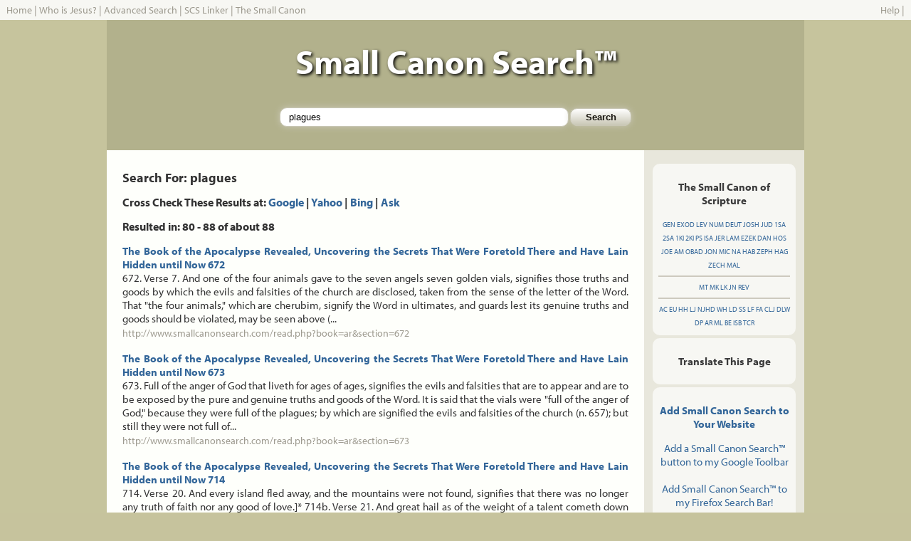

--- FILE ---
content_type: text/html; charset=UTF-8
request_url: http://smallcanonsearch.com/search.php?q=plagues&start=80
body_size: 7347
content:
<!DOCTYPE html PUBLIC "-//W3C//DTD XHTML 1.0 Transitional//EN" "http://www.w3.org/TR/xhtml1/DTD/xhtml1-transitional.dtd">
<html xmlns="http://www.w3.org/1999/xhtml">
<head>
<title>PLAGUES - Small Canon Search - Search - The Word of God, The Whole Word of God, and Nothing 
But the Word of God - Searching the Small Canon of Scripture</title>
<meta http-equiv="Content-Type" content="text/html; charset=iso-8859-1" />
<meta name="verify-v1" content="bV4BpESst3daCc3lO643Ox7SygiJHOxKcKnrBmbQ/IA=" />
<link rel="shortcut icon" href="/favicon.ico" >
<link href="/static/css/style.css" rel="stylesheet" type="text/css" />
<script type="text/javascript" src="https://ajax.googleapis.com/ajax/libs/jquery/1.7.2/jquery.min.js"></script>
<script type="text/javascript" src="http://www.google.com/jsapi?key=ABQIAAAAJrvPg7gW3YxsY5QtAjb3qBSYGhR7vztryqJK1i2ZJzDTq_7wUxR3X6-PcqHhO-MrdG3WqqkMtu7rSQ"></script>
    <script type="text/javascript">
 
    google.load("feeds", "1");
	google.load("language", "1");
 
    function initialize() {
      var feed = new google.feeds.Feed("http://secondadventchristian.org/feed/");
      feed.load(function(result) {
        if (!result.error) {
          var container = document.getElementById("sacfeed");
		  for (var i = 0; i < result.feed.entries.length; i++) {
            var entry = result.feed.entries[i];
            var div = document.createElement("a",container,"",entry.title);
			div.href=entry.link;
            div.appendChild(document.createTextNode(entry.title));
            container.appendChild(div);
			container.appendChild(document.createElement("br"));
          }
        }
      });
	  if(document.getElementById("translateSection")){
	    var dst = document.getElementById('dst');
        var i=0;
        for (l in google.language.Languages) {
          var lng = l.toLowerCase();
          var lngCode = google.language.Languages[l];
          if (google.language.isTranslatable(lngCode)) {
            dst.options.add(new Option(lng, lngCode));
          }
        }
	  	google.language.getBranding('gBranding');
	  }
    }
    google.setOnLoadCallback(initialize);
 	
	function translatePassage(){
	  var value = document.getElementById('textContent').innerHTML;
      var dest = document.getElementById('dst').value;
      google.language.translate(value, 'en', dest, translateResult);
      return false;
    }

    function translateResult(result) {
      var resultBody = document.getElementById("translatedText");
      if (result.translation) {
        resultBody.innerHTML = result.translation;
      } else {
        resultBody.innerHTML = '<span style="color:red">Error Translating</span>';
      }
    }
</script>
<script type="text/javascript" src="http://www.smallcanonsearch.com/static/js/functions.js"></script>
<script type="text/javascript" src="http://use.typekit.com/asw1giv.js"></script>
<script type="text/javascript">try{Typekit.load();}catch(e){}</script>
</head>

<body id="bd" onload="loadHighlight();">
<table width="100%" border="0" cellpadding="0" cellspacing="0" id="navigation">
	 		<tr><td align="left" style="color: #9D9A8F;"><a href="/" class="nav">Home</a> | <a href="/jesus/" class="nav">Who is Jesus?</a> | <a href="/advanced.php" class="nav">Advanced Search</a> | <a href="/linker.php" class="nav">SCS Linker</a> | <a href="/canon/" class="nav">The Small Canon</a> </td><td align="right"><a href="/help.php" class="nav">Help</a> | 
            <script type="text/javascript" src="http://w.sharethis.com/widget/?tabs=web%2Cpost%2Cemail&amp;charset=utf-8&amp;style=rotate&amp;publisher=db5903ba-632d-49f8-b9eb-1ffcefbdaf9a&amp;headerbg=%239D9A8F&amp;inactivebg=%23CDCABF&amp;inactivefg=%239D9A8F&amp;linkfg=%23336699&amp;embeds=true&amp;offsetLeft=-345&amp;offsetTop=4"></script>
            </td></tr>
	   	</table>
<div align="center">
<table id="main" align="center" width="980" border="0" cellpadding="0" cellspacing="0">
  <tr>
    <td id="header"><h1>Small Canon Search&trade;</h1>
    <div id="searchbox-top">
    <!-- Search Form Start -->
  	<form name="f" id="f" method="get" action="/search.php" class="searchbox">
	<input name="q" class="input-box" type="text" id="q" size="65" maxlength="255" title="Small Canon Search" value="plagues" /> 
	<input class="input-button" type="submit" name="Submit" value="Search" />
	</form>
	<!-- Search Form Stop -->
    </div>
    </td>
  </tr>
  <tr>
    <td id="mainbody">
	<!-- Main Body Start --><table width="100%" border="0" cellpadding="0" cellspacing="0">
<tr>
<td valign="top" width="77%" class="maincolumn">
<h1>Search For: plagues </h1>
<h2>Cross Check These Results at: <strong><a href="http://www.google.com/search?q=site%3awww%2esmallcanonsearch%2ecom+plagues">Google</a></strong> | <strong><a href="http://search.yahoo.com/search?va=plagues&vs=www.smallcanonsearch.com&n=100">Yahoo</a></strong> | <strong><a href="http://www.bing.com/search?q=site%3Awww.smallcanonsearch.com+plagues">Bing</a></strong> | <strong><a href="http://www.ask.com/web?q=site%3Awww.smallcanonsearch.com+plagues">Ask</a></strong></h2>
<h2>Resulted in: 80 - 88 of about 88</h2>
 <!--a-->
<!--m--> <p><strong><a href="read.php?book=ar&section=672">The Book of the Apocalypse Revealed, Uncovering the Secrets That Were Foretold There and Have Lain Hidden until Now 672</a></strong><br /> 672. Verse 7. And one of the four animals gave to the seven angels seven golden vials, signifies those truths and goods by which the evils and falsities of the church are disclosed, taken from the sense of the letter of the Word. That &quot;the four animals,&quot; which are cherubim, signify the Word in ultimates, and guards lest its genuine truths and goods should be violated, may be seen above (... <br /> <a href="read.php?book=ar&section=672" class="nav">http://www.smallcanonsearch.com/read.php?book=ar&amp;section=672</a></p> <!--n--><!--m--> <p><strong><a href="read.php?book=ar&section=673">The Book of the Apocalypse Revealed, Uncovering the Secrets That Were Foretold There and Have Lain Hidden until Now 673</a></strong><br /> 673. Full of the anger of God that liveth for ages of ages, signifies the evils and falsities that are to appear and are to be exposed by the pure and genuine truths and goods of the Word. It is said that the vials were &quot;full of the anger of God,&quot; because they were full of the plagues; by which are signified the evils and falsities of the church (n. 657); but still they were not full of... <br /> <a href="read.php?book=ar&section=673" class="nav">http://www.smallcanonsearch.com/read.php?book=ar&amp;section=673</a></p> <!--n--><!--m--> <p><strong><a href="read.php?book=ar&section=714">The Book of the Apocalypse Revealed, Uncovering the Secrets That Were Foretold There and Have Lain Hidden until Now 714</a></strong><br /> 714. Verse 20. And every island fled away, and the mountains were not found, signifies that there was no longer any truth of faith nor any good of love.]*  714b. Verse 21. And great hail as of the weight of a talent cometh down from heaven upon men, signifies direful and atrocious falsities, by which every truth of the Word, and thence of the church, is destroyed. That &quot;hail&quot;... <br /> <a href="read.php?book=ar&section=714" class="nav">http://www.smallcanonsearch.com/read.php?book=ar&amp;section=714</a></p> <!--n--><!--m--> <p><strong><a href="read.php?book=ar&section=737">The Book of the Apocalypse Revealed, Uncovering the Secrets That Were Foretold There and Have Lain Hidden until Now 737</a></strong><br /> 737. The seven heads are seven mountains where the woman sitteth upon them (verse 10), and they are seven kings, signifies the Divine goods and Divine truths of the Word, upon which the Roman Catholic religious persuasion is founded, destroyed in time, and at length profaned. Since the Word is signified by &quot;the scarlet beast,&quot; and therefore the goods of love and the truths of wisdom ther... <br /> <a href="read.php?book=ar&section=737" class="nav">http://www.smallcanonsearch.com/read.php?book=ar&amp;section=737</a></p> <!--n--><!--m--> <p><strong><a href="read.php?book=ar&section=944">The Book of the Apocalypse Revealed, Uncovering the Secrets That Were Foretold There and Have Lain Hidden until Now 944</a></strong><br /> 944. Verse 7. Behold, I come quickly; happy is he that keepeth the words of the prophecy of this book* signifies that the Lord will certainly come, and give eternal life to those who keep and do the truths or precepts of doctrine of this book now opened by the Lord. &quot;Behold, I come quickly,&quot; signifies that the Lord will certainly come; by &quot;quickly&quot; is signified certainly (n. 4,... <br /> <a href="read.php?book=ar&section=944" class="nav">http://www.smallcanonsearch.com/read.php?book=ar&amp;section=944</a></p> <!--n--><!--m--> <p><strong><a href="read.php?book=be&section=76">A Brief Exposition of the Teachings for the New Church Meant by the New Jerusalem in the Book of Revelation 76</a></strong><br /> 76. This affliction, or infestation of truth by falsities, is treated of in seven chapters of Revelation, and is what is meant by:      The black horse and the pale horse going forth from the book, the seals whereof the Lamb had opened (6:5-8). Then:      By the beast ascending out of the abyss, which made war against the two witnesses, and slew them (11:7 seq.). As also by... <br /> <a href="read.php?book=be&section=76" class="nav">http://www.smallcanonsearch.com/read.php?book=be&amp;section=76</a></p> <!--n--><!--m--> <p><strong><a href="read.php?book=tcr&section=179">True Christian Religion: Containing the Whole Theology of the New Church Predicted by the Lord in Daniel 7:13-14 and Revelation 21:1-2 179</a></strong><br /> 179. (7) This is the source of that &quot;abomination of desolation, and that tribulation such as has not been nor ever shall be,&quot; which the Lord foretold in Daniel, and in the Gospels, and in the Apocalypse. In Daniel we read:      Upon the bird of abominations shall be desolation even until the consummation and decision, it shall drop upon the devastation (9:27). In the gospel o... <br /> <a href="read.php?book=tcr&section=179" class="nav">http://www.smallcanonsearch.com/read.php?book=tcr&amp;section=179</a></p> <!--n--><!--m--> <p><strong><a href="read.php?book=tcr&section=851">True Christian Religion: Containing the Whole Theology of the New Church Predicted by the Lord in Daniel 7:13-14 and Revelation 21:1-2 851</a></strong><br /> 851. I foresee that many who read the Memorable Relations annexed to the chapters in this work will believe them to be inventions of the imagination. But I affirm in truth that they are not inventions, but were truly seen and heard; not seen and heard in any sleeping state of mind, but in a state of full wakefulness. For it has pleased the Lord to manifest Himself to me, and to send me to teach th... <br /> <a href="read.php?book=tcr&section=851" class="nav">http://www.smallcanonsearch.com/read.php?book=tcr&amp;section=851</a></p> <!--n--><!--z-->
<hr />
<h3>MORE RESULTS: <br /> 
 <a href="search.php?q=plagues&start=0"><strong>1</strong></a> | <a href="search.php?q=plagues&start=20"><strong>2</strong></a> | <a href="search.php?q=plagues&start=40"><strong>3</strong></a> | <a href="search.php?q=plagues&start=60"><strong>4</strong></a> | <strong>5</strong> 
</h3>
</td>
<td valign="top" width="23%" class="columnad">
<div id="abbreviations">
<h3>The Small Canon of Scripture </h3>
                <a href="/booklook.php?book=gen" title="Genesis">GEN</a> 
                <a href="/booklook.php?book=exod" title="Exodus">EXOD</a> 
                <a href="/booklook.php?book=lev" title="Leviticus">LEV</a> 
                <a href="/booklook.php?book=num" title="Numbers">NUM</a> 
                <a href="/booklook.php?book=deut" title="Deuteronomy">DEUT</a> 
                <a href="/booklook.php?book=josh" title="Joshua">JOSH</a> 
                <a href="/booklook.php?book=jud" title="Judges">JUD</a> 
                <a href="/booklook.php?book=1sa" title="First Samuel">1SA</a> 
                <a href="/booklook.php?book=2sa" title="Second Samuel">2SA</a> 
                <a href="/booklook.php?book=1ki" title="First Kings">1KI</a> 
                <a href="/booklook.php?book=2ki" title="Second Kings">2KI</a> 
                <a href="/booklook.php?book=ps" title="Psalms">PS</a> 
                <a href="/booklook.php?book=isa" title="Isaiah">ISA</a> 
                <a href="/booklook.php?book=jer" title="Jeremiah">JER</a> 
                <a href="/booklook.php?book=lam" title="Lamentations">LAM</a> 
                <a href="/booklook.php?book=ezek" title="Ezekiel">EZEK</a> 
                <a href="/booklook.php?book=dan" title="Daniel">DAN</a> 
                <a href="/booklook.php?book=hos" title="Hosea">HOS</a> 
                <a href="/booklook.php?book=joe" title="Joel">JOE</a> 
                <a href="/booklook.php?book=am" title="Amos">AM</a> 
                <a href="/booklook.php?book=obad" title="Obadiah">OBAD</a> 
                <a href="/booklook.php?book=jon" title="Jonah">JON</a> 
                <a href="/booklook.php?book=mic" title="Micah">MIC</a> 
                <a href="/booklook.php?book=na" title="Nahum">NA</a> 
                <a href="/booklook.php?book=hab" title="Habakkuk">HAB</a> 
                <a href="/booklook.php?book=zeph" title="Zephaniah">ZEPH</a> 
                <a href="/booklook.php?book=hag" title="Haggai">HAG</a> 
                <a href="/booklook.php?book=zech" title="Zechariah">ZECH</a> 
                <a href="/booklook.php?book=mal" title="Malachi">MAL</a> <hr /> 
                <a href="/booklook.php?book=mt" title="Matthew">MT</a> 
                <a href="/booklook.php?book=mk" title="Mark">MK</a> 
                <a href="/booklook.php?book=lk" title="Luke">LK</a> 
                <a href="/booklook.php?book=jn" title="John">JN</a> 
                <a href="/booklook.php?book=rev" title="Revelation">REV</a> <hr /> 
                <a href="/booklook.php?book=ac" title="The Hidden Treasures of Heaven">AC</a> 
                <a href="/booklook.php?book=eu" title="The Earths in the Universe">EU</a> 
                <a href="/booklook.php?book=hh" title="Heaven and Hell">HH</a> 
                <a href="/booklook.php?book=lj" title="The Last Judgment">LJ</a> 
                <a href="/booklook.php?book=njhd" title="The New Jerusalem's Heavenly Doctrine">NJHD</a> 
                <a href="/booklook.php?book=wh" title="The White Horse">WH</a> 
                <a href="/booklook.php?book=ld" title="Teachings About the Lord">LD</a> 
                <a href="/booklook.php?book=ss" title="Teachings About Sacred Scripture">SS</a> 
                <a href="/booklook.php?book=lf" title="Teachings About Life">LF</a> 
                <a href="/booklook.php?book=fa" title="Teachings About Faith">FA</a> 
                <a href="/booklook.php?book=clj" title="A Continuation About the Last Judgement">CLJ</a> 
                <a href="/booklook.php?book=dlw" title="Divine Love and Divine Wisdom">DLW</a> 
                <a href="/booklook.php?book=dp" title="Divine Providence">DP</a> 
                <a href="/booklook.php?book=ar" title="The Book of the Apocalypse Revealed">AR</a> 
                <a href="/booklook.php?book=ml" title="Marriage Love">ML</a> 
                <a href="/booklook.php?book=be" title="Brief Exposition of Doctrine">BE</a> 
                <a href="/booklook.php?book=isb" title="Interaction Between Soul and Body">ISB</a> 
                <a href="/booklook.php?book=tcr" title="The Universal Theology of True Christian Religion">TCR</a>
</div>
<div class="columnad-box">
<p align="center">
<h3>Translate This Page</h3>
<div id="google_translate_element"></div><script>
function googleTranslateElementInit() {
  new google.translate.TranslateElement({
    pageLanguage: 'en'
  }, 'google_translate_element');
}
</script><script src="http://translate.google.com/translate_a/element.js?cb=googleTranslateElementInit"></script>
</p>
</div>
<div class="columnad-box">
<p align="center"><strong><a href="/help.php">Add Small Canon Search to Your Website</a></strong></p>
<p align="center">
          <a href="http://toolbar.google.com/buttons/add?url=http://www.smallcanonsearch.com/googletoolbar/smallcanonsearch.xml">Add 
          a Small Canon Search&trade; button to my Google Toolbar</a> <br />
          <br />
          <script type="text/javascript"><!--
function addFirefoxEngine(name,ext,cat,pid)
{
  if ((typeof window.sidebar == "object") && (typeof window.sidebar.addSearchEngine == "function")) {
    window.sidebar.addSearchEngine(
      "http://mycroft.mozdev.org/install.php/" + pid + "/" + name + ".src",
      "http://mycroft.mozdev.org/install.php/" + pid + "/" + name + "."+ ext, name, cat );
  } else {
    alert("You will need a browser which supports Sherlock to install this plugin.");
  }
}
		  -->
		  </script>
          <a href="javascript:addFirefoxEngine('smallcanon','gif','Religion','11017')">Add 
          Small Canon Search&trade; to my Firefox Search Bar!</a> </p>
		  <p align="center"><a href="http://fusion.google.com/add?moduleurl=http%3A//www.smallcanonsearch.com/googlehomepage/smallcanonsearch.xml"><img src="http://buttons.googlesyndication.com/fusion/add.gif" width="104" height="17" border="0" alt="Add to Google" /></a></p>
</div>
          <div class="columnad-box">
		  <p align="center"><strong>Daily Bible Verse <a href="http://feeds.feedburner.com/DailyBibleVerse" title="Subscribe to my feed, Daily Bible Verse" rel="alternate" type="application/rss+xml"><img src="http://www.feedburner.com/fb/images/pub/feed-icon16x16.png" alt="" style="border:0" align="top" /></a></strong><br /><br />
<form style="border:1px solid #ccc;padding:3px;text-align:center;" action="http://www.feedburner.com/fb/a/emailverify" method="post" target="popupwindow" onsubmit="window.open('http://www.feedburner.com', 'popupwindow', 'scrollbars=yes,width=550,height=520');return true"><p>Enter your email address:</p><p><input type="text" style="width:140px" name="email"/></p><input type="hidden" value="http://feeds.feedburner.com/~e?ffid=493198" name="url"/><input type="hidden" value="Daily Bible Verse" name="title"/><input type="submit" value="Subscribe" /><p>Delivered by <a href="http://www.feedburner.com/" target="_blank">FeedBurner</a></p></form>
</p></div>
<div class="columnad-box">
<p align="center"><a href="http://www.1and1.com/?k_id=6784608"><img src="/static/images/GreenHosting.png" alt="Green Hosting" /></a>
</p>
<form method="get" target="_blank" ACTION="http://order.1and1.com/dcjump">
<p align="center"><strong>5 FREE Domains</strong> with Select Hosting Plans. Get yours!</p>
<p><input name="k_id" value="6784608" type="hidden"/>
<input style="width:100px" size="20" maxlength="500" name="domain" type="text"/>
<select style="width:60px" name="tld">
<option value="com">com</option>
<option value="net">net</option>
<option value="org">org</option>
<option value="info">info</option>
<option value="us">us</option>
<option value="name">name</option>
<option value="biz">biz</option>
<option value="cc">cc</option>
<option value="tv">tv</option>
<option value="ws">ws</option>
<option value="mobi">mobi</option>
</select></p><p>
<input type="submit" name="Submit" value="Check Domain"/></p>
</form>
</div></td>
</tr>
</table>
<!-- Main Body Stop -->	
</div><!-- end mainbody -->
<div id="footer">
Copyright &copy;2006-2015 <a href="http://www.swedenborgproject.org" class="nav">The Swedenborg Project, Inc</a> - All Rights Reserved.
<script type="text/javascript">
  var _gaq = _gaq || [];
  _gaq.push(['_setAccount', 'UA-387023-1']);
  _gaq.push(['_setDomainName', '.smallcanonsearch.com']);
  _gaq.push(['_trackPageview']);
  (function() {
    var ga = document.createElement('script'); ga.type = 'text/javascript'; ga.async = true;
    ga.src = ('https:' == document.location.protocol ? 'https://ssl' : 'http://www') + '.google-analytics.com/ga.js';
    var s = document.getElementsByTagName('script')[0]; s.parentNode.insertBefore(ga, s);
  })();
</script>
<script type="text/javascript">
    __compete_code = 'b9915381029706d6f5aaa850af8800fb';
    (function () {
        var s = document.createElement('script'),
            d = document.getElementsByTagName('head')[0] ||
                document.getElementsByTagName('body')[0],
            t = 'https:' == document.location.protocol ? 
                'https://c.compete.com/bootstrap/' : 
                'http://c.compete.com/bootstrap/';
        s.src = t + __compete_code + '/bootstrap.js';
        s.type = 'text/javascript';
        s.async = 'async'; 
        if (d) { d.appendChild(s); }
    }());
</script>
</div><!-- end footer -->
</div><!-- end main -->
</div><!-- end wrapper -->
</body>
</html>
